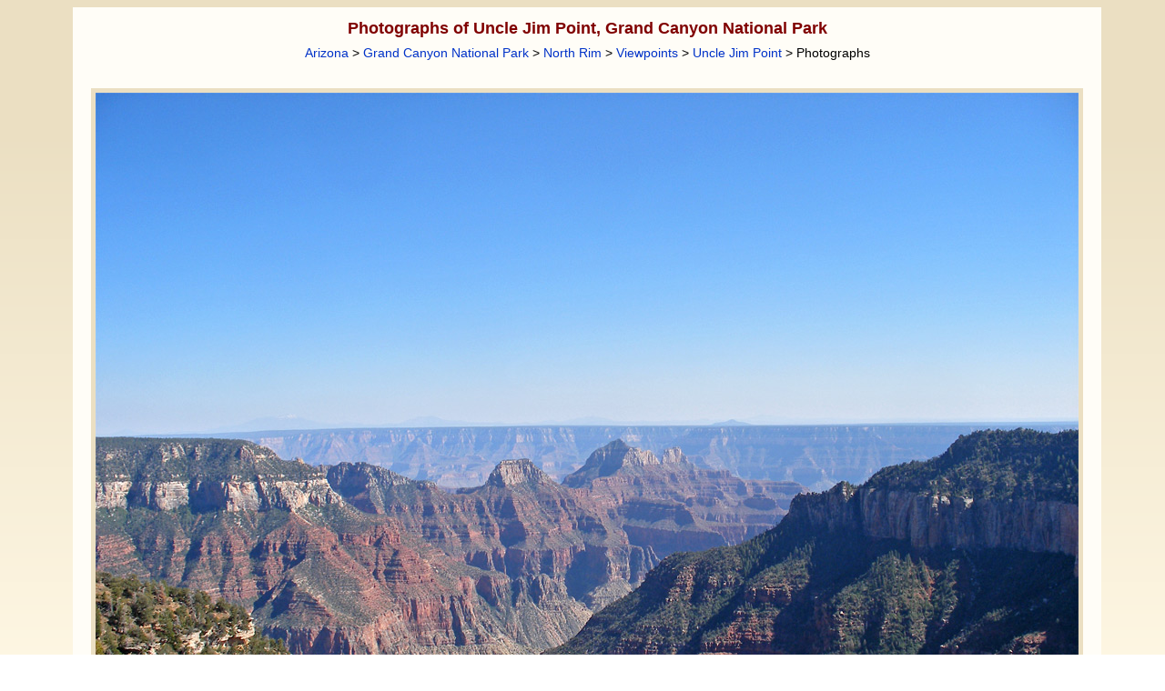

--- FILE ---
content_type: text/html; charset=UTF-8
request_url: https://www.americansouthwest.net/arizona/grand_canyon/unclejim_l.html
body_size: 7139
content:
<!DOCTYPE html>
<html lang="en-US">
<head>
<meta charset="UTF-8">
<!-- Google tag (gtag.js) -->
<script async src="https://www.googletagmanager.com/gtag/js?id=G-PKWMNYJNF9"></script>
<script>
window.dataLayer = window.dataLayer || [];
function gtag(){dataLayer.push(arguments);}
gtag('js', new Date());
gtag('config', 'G-PKWMNYJNF9');
</script>
<title>View south from Uncle Jim Point: Uncle Jim Point, Grand Canyon National Park, Arizona</title>
<link rel="canonical" href="https://www.americansouthwest.net/arizona/grand_canyon/unclejim_l.html">
<meta name="keywords" content="Photographs, Uncle Jim Point, Grand Canyon National Park, View south from Uncle Jim Point, towards Roaring Springs Canyon and upper Bright Angel Canyon, Arizona, canyons, trails, hiking, footpaths, blue sky, Obi Point, Deva Temple, North Rim, Kaibab Plateau">
<meta name="author" content="The American Southwest"> 
<meta name="description" content="Photos of Uncle Jim Point, Grand Canyon National Park: View south from Uncle Jim Point, towards Roaring Springs Canyon and upper Bright Angel Canyon">
<meta name="viewport" content="width=device-width, initial-scale=1">
<link rel="stylesheet" href="/css/asw10.css" type="text/css">
<link rel="stylesheet" media="(max-width:1120px)" href="/css/asw10s.css"  type="text/css">
<link rel="stylesheet" media="(min-width:1121px)" href="/css/asw10l.css"  type="text/css">
<link rel="stylesheet" href="/css/az4.css" type="text/css">
<style type="text/css">
@media screen and (min-width:1121px){
div.a {width:1130px;}
div.amain {width:1080px;}
}
</style>
<script src="/javascript/back.js" type="text/javascript" language="JavaScript"></script>
<script async src="https://pagead2.googlesyndication.com/pagead/js/adsbygoogle.js"></script>
<script>
     (adsbygoogle = window.adsbygoogle || []).push({
          google_ad_client: "ca-pub-5021867887730729",
          enable_page_level_ads: true
     });
</script>
<script type="application/ld+json">
{
"@context": "https://schema.org/",
"@type": "ImageObject",
"contentUrl": "https://www.americansouthwest.net/arizona/photographs700/unclejim.jpg",
"license": "https://www.americansouthwest.net/copyright.html",
"acquireLicensePage": "https://www.americansouthwest.net/licensing.shtml",
"creditText": "The American Southwest",
"creator": {
"@type": "Person",
"name": "John Crossley"
},
"copyrightNotice": "John Crossley"
}
</script>
</head>

<body><a id="top"></a>
<div align="center" class="z"><div class="toplinks"><div class="a">

<div class="alargepicturenew"><h1>Photographs of Uncle Jim Point, Grand Canyon National Park</h1><br><span class="sub"><a href="/arizona/index.shtml" class="sublinks">Arizona</a> &gt; <a href="national_park.html" class="sublinks">Grand Canyon National Park</a> &gt; <a href="north_rim.html" class="sublinks">North Rim</a> &gt; <a href="north-rim-viewpoints.html" class="sublinks">Viewpoints</a> &gt; <a href="uncle-jim-point.html" class="sublinks">Uncle Jim Point</a>  &gt; Photographs</span><br><br>

<div align="center"><div class="large" style="max-width:1080px;">
<a href="unclejim2_l.html"><img src="/arizona/photographs700/unclejim.jpg" width="1080" height="810" border="0" hspace="0" vspace="0" alt="View south from Uncle Jim Point"></a><br>
<table cellpadding="0" cellspacing="0" border="0" width="100%" class="dark"><tr><td align="left" valign="top" width="110" class="largephototitle"><a href="aspen-sky_l.html" class="nextprevious">Previous Photo</a></td><td align="center" class="largephototitle">View south from Uncle Jim Point, towards Roaring Springs Canyon and upper Bright Angel Canyon</td><td align="right" valign="top" width="110" class="largephototitle"><a href="unclejim2_l.html" class="nextprevious">Next Photo</a></td></tr></table></div>
<br><script type="text/javascript">back();</script>

<div style="max-width:1090px;text-align:left"><span class="licensephoto"><a href="/licensing.shtml?https://www.americansouthwest.net/arizona/grand_canyon/unclejim_l.html">License/purchase this photograph</a></span>

<div style="float:right"><div class="fblike"><div id="fb-root"></div><script src="https://connect.facebook.net/en_US/all.js#xfbml=1"></script><fb:like href="https://www.americansouthwest.net/arizona/grand_canyon/unclejim_l.html" layout="button_count" show_faces="false" width="90" font="verdana"></fb:like></div>
<div class="twitter"><a href="https://twitter.com/intent/tweet" class="twitter-share-button" data-url="https://www.americansouthwest.net/arizona/grand_canyon/unclejim_l.html" data-count="horizontal"></a><script type="text/javascript" src="https://platform.twitter.com/widgets.js"></script></div>
<div class="pintrest"><a href="//www.pinterest.com/pin/create/button/" data-pin-do="buttonBookmark"><img src="//assets.pinterest.com/images/pidgets/pin_it_button.png" alt="Pinterest"></a><script type="text/javascript" src="//assets.pinterest.com/js/pinit.js"></script></div></div></div><br clear="all"><br><div class="gphotoads2"><script async src="//pagead2.googlesyndication.com/pagead/js/adsbygoogle.js"></script>
<!-- az-resp-p -->
<ins class="adsbygoogle"
style="display:block;margin:0px auto"
data-ad-client="ca-pub-5021867887730729"
data-ad-slot="5420075671"
data-ad-format="auto"></ins>
<script>
(adsbygoogle = window.adsbygoogle || []).push({});
</script></div><br></div></div>

<div class="aaback">Keywords: Grand Canyon National Park, Uncle Jim Point,   Arizona, canyons, trails, hiking, footpaths, blue sky, Obi Point, Deva Temple, North Rim, Kaibab Plateau<br></div>

<div class="afooter"><div class="linebottom"></div>
<a href="/arizona/index.shtml" class="footerlinks">Arizona</a> |
<a href="/california/index.shtml" class="footerlinks">California</a> |
<a href="/colorado/index.shtml" class="footerlinks">Colorado</a> |
<a href="/idaho/index.shtml" class="footerlinks">Idaho</a> |
<a href="/nevada/index.shtml" class="footerlinks">Nevada</a> |
<a href="/new_mexico/index.shtml" class="footerlinks">New Mexico</a> |
<a href="/oregon/index.shtml" class="footerlinks">Oregon</a> |
<a href="/texas/index.shtml" class="footerlinks">Texas</a> |
<a href="/utah/index.shtml" class="footerlinks">Utah</a> |
<a href="/wyoming/index.shtml" class="footerlinks">Wyoming</a> |
<a href="/slot_canyons/index.html" class="footerlinks">Slot Canyons</a> |
<a href="/southwest_travelogue/index.html" class="footerlinks">Travelogue</a> |
<a href="/" class="footerlinks">SOUTHWEST</a></div>
</div>

<span class="copyright"><br><a href="/copyright.html" class="copyright" title="Copyright notice">All Contents &copy; Copyright The American Southwest</a> | <a href="/comments.html" class="copyright" title="Email form for comments and questions">Comments and Questions</a> | <a href="/contribute.html" class="copyright" title="Contribute to americansouthwest.net">Contribute</a> | <a href="/affiliate-marketing-disclosure.html" class="copyright" title="Affiliate Marketing Disclosure">Affiliate Marketing Disclosure</a> | <a href="/sitemap.html" class="copyright" title="Index of all pages on americansouthwest.net">Site Map</a></span><br></div>
</div></body>
</html>
<!-- sitemap -->
<!-- 24 December, 2023 -->

--- FILE ---
content_type: text/html; charset=utf-8
request_url: https://www.google.com/recaptcha/api2/aframe
body_size: 265
content:
<!DOCTYPE HTML><html><head><meta http-equiv="content-type" content="text/html; charset=UTF-8"></head><body><script nonce="1d3fxwPdor9gcaRe4KXUhg">/** Anti-fraud and anti-abuse applications only. See google.com/recaptcha */ try{var clients={'sodar':'https://pagead2.googlesyndication.com/pagead/sodar?'};window.addEventListener("message",function(a){try{if(a.source===window.parent){var b=JSON.parse(a.data);var c=clients[b['id']];if(c){var d=document.createElement('img');d.src=c+b['params']+'&rc='+(localStorage.getItem("rc::a")?sessionStorage.getItem("rc::b"):"");window.document.body.appendChild(d);sessionStorage.setItem("rc::e",parseInt(sessionStorage.getItem("rc::e")||0)+1);localStorage.setItem("rc::h",'1769445113486');}}}catch(b){}});window.parent.postMessage("_grecaptcha_ready", "*");}catch(b){}</script></body></html>